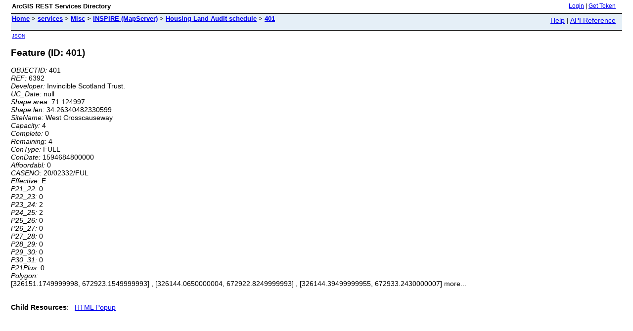

--- FILE ---
content_type: text/html;charset=utf-8
request_url: https://edinburghcouncilmaps.info/arcgis/rest/services/Misc/INSPIRE/MapServer/13/401
body_size: 1002
content:
<html lang="en">
<head>
<title>Feature (ID: 401)</title>
<link href="/arcgis/rest/static/main.css" rel="stylesheet" type="text/css"/>
</head>
<body>
<table width="100%" class="userTable">
<tr>
<td class="titlecell">
ArcGIS REST Services Directory
</td>
<td align="right">
<a href="http://edinburghcouncilmaps.info/arcgis/rest/login">Login</a>
| <a href="https://edinburghcouncilmaps.info/arcgis/tokens/">Get Token</a>
</td>
</tr>
</table>
<table width="100%" class="navTable">
<tr valign="top">
<td class="breadcrumbs">
<a href="/arcgis/rest/services">Home</a>
&gt; <a href="/arcgis/rest/services">services</a>
&gt; <a href="/arcgis/rest/services/Misc">Misc</a>
&gt; <a href="/arcgis/rest/services/Misc/INSPIRE/MapServer">INSPIRE (MapServer)</a>
&gt; <a href="/arcgis/rest/services/Misc/INSPIRE/MapServer/13">Housing Land Audit schedule</a>
&gt; <a href="/arcgis/rest/services/Misc/INSPIRE/MapServer/13/401">401</a>
</td>
<td align="right">
<a href="http://edinburghcouncilmaps.info/arcgis/sdk/rest/02ss/02ss00000057000000.htm" target="_blank">Help</a> | <a href="http://edinburghcouncilmaps.info/arcgis/rest/services/Misc/INSPIRE/MapServer/13/401?f=help" target="_blank">API Reference</a>
</td>
</tr>
</table><table>
<tr>
<td class="apiref">
<a href="?f=pjson" target="_blank">JSON</a>
</td>
</tr>
</table>
<h2>Feature (ID: 401)</h2>
<div class="rbody">
<div style="color:#ff6666"> </div><i>OBJECTID: </i> 401<br/>
<i>REF: </i> 6392<br/>
<i>Developer: </i> Invincible Scotland Trust.<br/>
<i>UC_Date: </i> null<br/>
<i>Shape.area: </i> 71.124997<br/>
<i>Shape.len: </i> 34.26340482330599<br/>
<i>SiteName: </i> West Crosscauseway<br/>
<i>Capacity: </i> 4<br/>
<i>Complete: </i> 0<br/>
<i>Remaining: </i> 4<br/>
<i>ConType: </i> FULL<br/>
<i>ConDate: </i> 1594684800000<br/>
<i>Affoordabl: </i> 0<br/>
<i>CASENO: </i> 20/02332/FUL<br/>
<i>Effective: </i> E<br/>
<i>P21_22: </i> 0<br/>
<i>P22_23: </i> 0<br/>
<i>P23_24: </i> 2<br/>
<i>P24_25: </i> 2<br/>
<i>P25_26: </i> 0<br/>
<i>P26_27: </i> 0<br/>
<i>P27_28: </i> 0<br/>
<i>P28_29: </i> 0<br/>
<i>P29_30: </i> 0<br/>
<i>P30_31: </i> 0<br/>
<i>P21Plus: </i> 0<br/>
<i>Polygon:</i><br/>
[326151.1749999998, 672923.1549999993]
, [326144.0650000004, 672922.8249999993]
, [326144.39499999955, 672933.2430000007]
more...<br/>
<br/><br/>
<b>Child Resources</b>:
&nbsp;&nbsp;<a href="/arcgis/rest/services/Misc/INSPIRE/MapServer/13/401/htmlPopup">HTML Popup</a>
</div>
<br/><br/>
</body>
</html>
